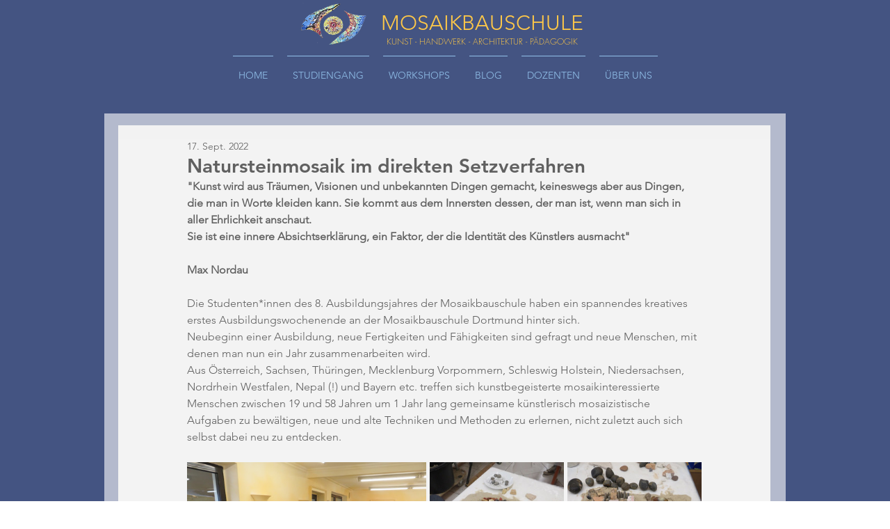

--- FILE ---
content_type: text/css; charset=utf-8
request_url: https://www.mosaikbau-schule.de/_serverless/pro-gallery-css-v4-server/layoutCss?ver=2&id=ejklp-not-scoped&items=3757_800_600%7C3568_600_800%7C3398_600_800%7C3817_800_600%7C3841_600_800&container=709_740_647.296875_720&options=gallerySizeType:px%7CenableInfiniteScroll:true%7CtitlePlacement:SHOW_ON_HOVER%7CimageMargin:5%7CisVertical:false%7CgridStyle:0%7CgalleryLayout:1%7CnumberOfImagesPerRow:0%7CgallerySizePx:300%7CcubeType:fill%7CgalleryThumbnailsAlignment:none
body_size: -147
content:
#pro-gallery-ejklp-not-scoped [data-hook="item-container"][data-idx="0"].gallery-item-container{opacity: 1 !important;display: block !important;transition: opacity .2s ease !important;top: 0px !important;left: 0px !important;right: auto !important;height: 258px !important;width: 344px !important;} #pro-gallery-ejklp-not-scoped [data-hook="item-container"][data-idx="0"] .gallery-item-common-info-outer{height: 100% !important;} #pro-gallery-ejklp-not-scoped [data-hook="item-container"][data-idx="0"] .gallery-item-common-info{height: 100% !important;width: 100% !important;} #pro-gallery-ejklp-not-scoped [data-hook="item-container"][data-idx="0"] .gallery-item-wrapper{width: 344px !important;height: 258px !important;margin: 0 !important;} #pro-gallery-ejklp-not-scoped [data-hook="item-container"][data-idx="0"] .gallery-item-content{width: 344px !important;height: 258px !important;margin: 0px 0px !important;opacity: 1 !important;} #pro-gallery-ejklp-not-scoped [data-hook="item-container"][data-idx="0"] .gallery-item-hover{width: 344px !important;height: 258px !important;opacity: 1 !important;} #pro-gallery-ejklp-not-scoped [data-hook="item-container"][data-idx="0"] .item-hover-flex-container{width: 344px !important;height: 258px !important;margin: 0px 0px !important;opacity: 1 !important;} #pro-gallery-ejklp-not-scoped [data-hook="item-container"][data-idx="0"] .gallery-item-wrapper img{width: 100% !important;height: 100% !important;opacity: 1 !important;} #pro-gallery-ejklp-not-scoped [data-hook="item-container"][data-idx="1"].gallery-item-container{opacity: 1 !important;display: block !important;transition: opacity .2s ease !important;top: 0px !important;left: 349px !important;right: auto !important;height: 258px !important;width: 193px !important;} #pro-gallery-ejklp-not-scoped [data-hook="item-container"][data-idx="1"] .gallery-item-common-info-outer{height: 100% !important;} #pro-gallery-ejklp-not-scoped [data-hook="item-container"][data-idx="1"] .gallery-item-common-info{height: 100% !important;width: 100% !important;} #pro-gallery-ejklp-not-scoped [data-hook="item-container"][data-idx="1"] .gallery-item-wrapper{width: 193px !important;height: 258px !important;margin: 0 !important;} #pro-gallery-ejklp-not-scoped [data-hook="item-container"][data-idx="1"] .gallery-item-content{width: 193px !important;height: 258px !important;margin: 0px 0px !important;opacity: 1 !important;} #pro-gallery-ejklp-not-scoped [data-hook="item-container"][data-idx="1"] .gallery-item-hover{width: 193px !important;height: 258px !important;opacity: 1 !important;} #pro-gallery-ejklp-not-scoped [data-hook="item-container"][data-idx="1"] .item-hover-flex-container{width: 193px !important;height: 258px !important;margin: 0px 0px !important;opacity: 1 !important;} #pro-gallery-ejklp-not-scoped [data-hook="item-container"][data-idx="1"] .gallery-item-wrapper img{width: 100% !important;height: 100% !important;opacity: 1 !important;} #pro-gallery-ejklp-not-scoped [data-hook="item-container"][data-idx="2"].gallery-item-container{opacity: 1 !important;display: block !important;transition: opacity .2s ease !important;top: 0px !important;left: 547px !important;right: auto !important;height: 258px !important;width: 193px !important;} #pro-gallery-ejklp-not-scoped [data-hook="item-container"][data-idx="2"] .gallery-item-common-info-outer{height: 100% !important;} #pro-gallery-ejklp-not-scoped [data-hook="item-container"][data-idx="2"] .gallery-item-common-info{height: 100% !important;width: 100% !important;} #pro-gallery-ejklp-not-scoped [data-hook="item-container"][data-idx="2"] .gallery-item-wrapper{width: 193px !important;height: 258px !important;margin: 0 !important;} #pro-gallery-ejklp-not-scoped [data-hook="item-container"][data-idx="2"] .gallery-item-content{width: 193px !important;height: 258px !important;margin: 0px 0px !important;opacity: 1 !important;} #pro-gallery-ejklp-not-scoped [data-hook="item-container"][data-idx="2"] .gallery-item-hover{width: 193px !important;height: 258px !important;opacity: 1 !important;} #pro-gallery-ejklp-not-scoped [data-hook="item-container"][data-idx="2"] .item-hover-flex-container{width: 193px !important;height: 258px !important;margin: 0px 0px !important;opacity: 1 !important;} #pro-gallery-ejklp-not-scoped [data-hook="item-container"][data-idx="2"] .gallery-item-wrapper img{width: 100% !important;height: 100% !important;opacity: 1 !important;} #pro-gallery-ejklp-not-scoped [data-hook="item-container"][data-idx="3"].gallery-item-container{opacity: 1 !important;display: block !important;transition: opacity .2s ease !important;top: 263px !important;left: 0px !important;right: auto !important;height: 353px !important;width: 470px !important;} #pro-gallery-ejklp-not-scoped [data-hook="item-container"][data-idx="3"] .gallery-item-common-info-outer{height: 100% !important;} #pro-gallery-ejklp-not-scoped [data-hook="item-container"][data-idx="3"] .gallery-item-common-info{height: 100% !important;width: 100% !important;} #pro-gallery-ejklp-not-scoped [data-hook="item-container"][data-idx="3"] .gallery-item-wrapper{width: 470px !important;height: 353px !important;margin: 0 !important;} #pro-gallery-ejklp-not-scoped [data-hook="item-container"][data-idx="3"] .gallery-item-content{width: 470px !important;height: 353px !important;margin: 0px 0px !important;opacity: 1 !important;} #pro-gallery-ejklp-not-scoped [data-hook="item-container"][data-idx="3"] .gallery-item-hover{width: 470px !important;height: 353px !important;opacity: 1 !important;} #pro-gallery-ejklp-not-scoped [data-hook="item-container"][data-idx="3"] .item-hover-flex-container{width: 470px !important;height: 353px !important;margin: 0px 0px !important;opacity: 1 !important;} #pro-gallery-ejklp-not-scoped [data-hook="item-container"][data-idx="3"] .gallery-item-wrapper img{width: 100% !important;height: 100% !important;opacity: 1 !important;} #pro-gallery-ejklp-not-scoped [data-hook="item-container"][data-idx="4"]{display: none !important;} #pro-gallery-ejklp-not-scoped .pro-gallery-prerender{height:615.5225069409677px !important;}#pro-gallery-ejklp-not-scoped {height:615.5225069409677px !important; width:740px !important;}#pro-gallery-ejklp-not-scoped .pro-gallery-margin-container {height:615.5225069409677px !important;}#pro-gallery-ejklp-not-scoped .pro-gallery {height:615.5225069409677px !important; width:740px !important;}#pro-gallery-ejklp-not-scoped .pro-gallery-parent-container {height:615.5225069409677px !important; width:745px !important;}

--- FILE ---
content_type: text/css; charset=utf-8
request_url: https://www.mosaikbau-schule.de/_serverless/pro-gallery-css-v4-server/layoutCss?ver=2&id=49jdv-not-scoped&items=3565_600_800%7C3848_600_800%7C3575_600_800%7C3554_600_800%7C3665_600_800%7C3486_600_800%7C3561_600_800%7C3691_600_800%7C3612_600_800%7C3732_600_800%7C3598_600_800%7C3384_800_600%7C3453_800_600&container=1524.296875_740_1227.453125_720&options=gallerySizeType:px%7CenableInfiniteScroll:true%7CtitlePlacement:SHOW_ON_HOVER%7CimageMargin:5%7CisVertical:false%7CgridStyle:0%7CgalleryLayout:1%7CnumberOfImagesPerRow:0%7CgallerySizePx:300%7CcubeType:fill%7CgalleryThumbnailsAlignment:none
body_size: -130
content:
#pro-gallery-49jdv-not-scoped [data-hook="item-container"][data-idx="0"].gallery-item-container{opacity: 1 !important;display: block !important;transition: opacity .2s ease !important;top: 0px !important;left: 0px !important;right: auto !important;height: 324px !important;width: 243px !important;} #pro-gallery-49jdv-not-scoped [data-hook="item-container"][data-idx="0"] .gallery-item-common-info-outer{height: 100% !important;} #pro-gallery-49jdv-not-scoped [data-hook="item-container"][data-idx="0"] .gallery-item-common-info{height: 100% !important;width: 100% !important;} #pro-gallery-49jdv-not-scoped [data-hook="item-container"][data-idx="0"] .gallery-item-wrapper{width: 243px !important;height: 324px !important;margin: 0 !important;} #pro-gallery-49jdv-not-scoped [data-hook="item-container"][data-idx="0"] .gallery-item-content{width: 243px !important;height: 324px !important;margin: 0px 0px !important;opacity: 1 !important;} #pro-gallery-49jdv-not-scoped [data-hook="item-container"][data-idx="0"] .gallery-item-hover{width: 243px !important;height: 324px !important;opacity: 1 !important;} #pro-gallery-49jdv-not-scoped [data-hook="item-container"][data-idx="0"] .item-hover-flex-container{width: 243px !important;height: 324px !important;margin: 0px 0px !important;opacity: 1 !important;} #pro-gallery-49jdv-not-scoped [data-hook="item-container"][data-idx="0"] .gallery-item-wrapper img{width: 100% !important;height: 100% !important;opacity: 1 !important;} #pro-gallery-49jdv-not-scoped [data-hook="item-container"][data-idx="1"].gallery-item-container{opacity: 1 !important;display: block !important;transition: opacity .2s ease !important;top: 0px !important;left: 248px !important;right: auto !important;height: 324px !important;width: 243px !important;} #pro-gallery-49jdv-not-scoped [data-hook="item-container"][data-idx="1"] .gallery-item-common-info-outer{height: 100% !important;} #pro-gallery-49jdv-not-scoped [data-hook="item-container"][data-idx="1"] .gallery-item-common-info{height: 100% !important;width: 100% !important;} #pro-gallery-49jdv-not-scoped [data-hook="item-container"][data-idx="1"] .gallery-item-wrapper{width: 243px !important;height: 324px !important;margin: 0 !important;} #pro-gallery-49jdv-not-scoped [data-hook="item-container"][data-idx="1"] .gallery-item-content{width: 243px !important;height: 324px !important;margin: 0px 0px !important;opacity: 1 !important;} #pro-gallery-49jdv-not-scoped [data-hook="item-container"][data-idx="1"] .gallery-item-hover{width: 243px !important;height: 324px !important;opacity: 1 !important;} #pro-gallery-49jdv-not-scoped [data-hook="item-container"][data-idx="1"] .item-hover-flex-container{width: 243px !important;height: 324px !important;margin: 0px 0px !important;opacity: 1 !important;} #pro-gallery-49jdv-not-scoped [data-hook="item-container"][data-idx="1"] .gallery-item-wrapper img{width: 100% !important;height: 100% !important;opacity: 1 !important;} #pro-gallery-49jdv-not-scoped [data-hook="item-container"][data-idx="2"].gallery-item-container{opacity: 1 !important;display: block !important;transition: opacity .2s ease !important;top: 0px !important;left: 496px !important;right: auto !important;height: 324px !important;width: 244px !important;} #pro-gallery-49jdv-not-scoped [data-hook="item-container"][data-idx="2"] .gallery-item-common-info-outer{height: 100% !important;} #pro-gallery-49jdv-not-scoped [data-hook="item-container"][data-idx="2"] .gallery-item-common-info{height: 100% !important;width: 100% !important;} #pro-gallery-49jdv-not-scoped [data-hook="item-container"][data-idx="2"] .gallery-item-wrapper{width: 244px !important;height: 324px !important;margin: 0 !important;} #pro-gallery-49jdv-not-scoped [data-hook="item-container"][data-idx="2"] .gallery-item-content{width: 244px !important;height: 324px !important;margin: 0px 0px !important;opacity: 1 !important;} #pro-gallery-49jdv-not-scoped [data-hook="item-container"][data-idx="2"] .gallery-item-hover{width: 244px !important;height: 324px !important;opacity: 1 !important;} #pro-gallery-49jdv-not-scoped [data-hook="item-container"][data-idx="2"] .item-hover-flex-container{width: 244px !important;height: 324px !important;margin: 0px 0px !important;opacity: 1 !important;} #pro-gallery-49jdv-not-scoped [data-hook="item-container"][data-idx="2"] .gallery-item-wrapper img{width: 100% !important;height: 100% !important;opacity: 1 !important;} #pro-gallery-49jdv-not-scoped [data-hook="item-container"][data-idx="3"]{display: none !important;} #pro-gallery-49jdv-not-scoped [data-hook="item-container"][data-idx="4"]{display: none !important;} #pro-gallery-49jdv-not-scoped [data-hook="item-container"][data-idx="5"]{display: none !important;} #pro-gallery-49jdv-not-scoped [data-hook="item-container"][data-idx="6"]{display: none !important;} #pro-gallery-49jdv-not-scoped [data-hook="item-container"][data-idx="7"]{display: none !important;} #pro-gallery-49jdv-not-scoped [data-hook="item-container"][data-idx="8"]{display: none !important;} #pro-gallery-49jdv-not-scoped [data-hook="item-container"][data-idx="9"]{display: none !important;} #pro-gallery-49jdv-not-scoped [data-hook="item-container"][data-idx="10"]{display: none !important;} #pro-gallery-49jdv-not-scoped [data-hook="item-container"][data-idx="11"]{display: none !important;} #pro-gallery-49jdv-not-scoped [data-hook="item-container"][data-idx="12"]{display: none !important;} #pro-gallery-49jdv-not-scoped .pro-gallery-prerender{height:1550.622643880372px !important;}#pro-gallery-49jdv-not-scoped {height:1550.622643880372px !important; width:740px !important;}#pro-gallery-49jdv-not-scoped .pro-gallery-margin-container {height:1550.622643880372px !important;}#pro-gallery-49jdv-not-scoped .pro-gallery {height:1550.622643880372px !important; width:740px !important;}#pro-gallery-49jdv-not-scoped .pro-gallery-parent-container {height:1550.622643880372px !important; width:745px !important;}